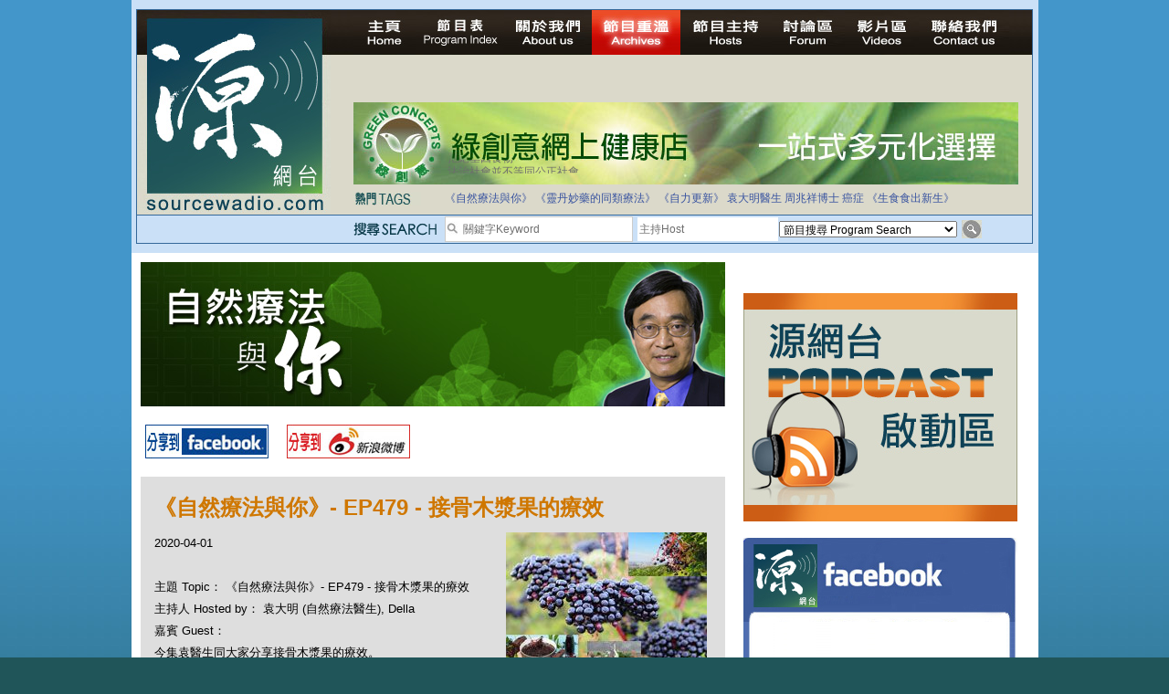

--- FILE ---
content_type: text/html; charset=UTF-8
request_url: https://sourcewadio.com/program_detail.php?page=25&rid=2023&cid=1
body_size: 24851
content:

<!DOCTYPE html PUBLIC "-//W3C//DTD XHTML 1.0 Transitional//EN" "http://www.w3.org/TR/xhtml1/DTD/xhtml1-transitional.dtd">

<html xmlns="http://www.w3.org/1999/xhtml"

      xmlns:og="http://ogp.me/ns#"

      xmlns:fb="https://www.facebook.com/2008/fbml"> 

<head>

<meta http-equiv="Content-Type" content="text/html; charset=utf-8" />




<title>《自然療法與你》- EP479 - 接骨木漿果的療效 </title>

<meta property="og:title" content="《自然療法與你》- EP479 - 接骨木漿果的療效"/>

    <meta property="og:type" content="website"/>

    <meta property="og:url" content="https://www.sourcewadio.com/program_detail.php?rid=2023&cid=1"/>

    <meta property="og:image" content="https://www.sourcewadio.com/upload/radio/thumb_m/079799296879.jpg"/>

    <meta property="og:site_name" content="Sourcewadio.com 源網台 "/>

    <meta property="fb:admins" content="844092261,672728468,602771900"/>

    <meta property="fb:app_id" content="252719681423291"/>






<link href="style.css" rel="stylesheet" type="text/css" />
<script type="text/javascript" src="include/jquery.js"></script>
<script type="text/javascript" src="include/jquery_cycle/jquery.cycle.all.min.js"></script>
<script type="text/javascript" src="js/html5.js"></script>
<script>

$(document).ready(function()
{

	$("#news_div").cycle({
		fx:'scrollUp',
		timeout:3000
	});
	
	$("#slide-show").cycle({
		fx:'fade',
		timeout:6000
	});
	
	$(".banner-slide").cycle({
		fx:'fade',
		timeout:4000
	});
});

</script>








</head>







<body>



<div class="wrapper">



<!-- header -->



<div class="header-inner">



<div class="inner">



<script>

$(document).ready(function()
{
	$("#news_div").cycle({
		fx:'scrollUp',
		timeout:3000
	});
	
	$("#keywords,#dj").bind("focus", function()
	{
		if($(this).attr("default") == 1)
		{
			$(this).val("");
			$(this).attr("default", 0);
		}
	});
	
	$("#search_form").bind("submit", function()
	{
		$("#keywords,#dj").each(function()
		{
			if($(this).attr("default") == 1)
			{
				$(this).val("");
			}
		});
		return true;
	});
});

</script>
<form action="program_episode.php" enctype="multipart/form-data" method="get" id="search_form">
<table width="100%" border="0" cellspacing="0" cellpadding="0">
  <tr>
    <td width="237" align="left" valign="top"><a href="index.php"><img src="images/logo.jpg" width="212" height="222" border="0" /></a></td>
    <td valign="top"><table width="100%" border="0" cellspacing="0" cellpadding="0">
      <tr>
        <td height="25" align="left" valign="top"><div class="menu"><a href="index.php" id="menu-home" ></a><a href="program_index.php" id="menu-program-index" ></a><a href="about.php" id="menu-about" ></a><a href="program_list.php" id="menu-program-list" class="current"></a><a href="dj_list.php" id="menu-dj" ></a><a href="http://www.sourcewadio.com/forum/" target="_blank" id="menu-forum"></a><a href="video.php" id="menu-video" ></a><a href="contact.php" id="menu-contact" ></a><span class="broadcast">
		
&nbsp;</span></div></td>
      </tr>
      <!--tr>
        <td height="25" align="left" valign="top"><span class="menu">
          <img src="images/live.jpg" alt="Listen Live" width="200" height="35" />
          <object classid="clsid:D27CDB6E-AE6D-11cf-96B8-444553540000" width="501" height="32" bgcolor="#D9DACC">
<param name="movie" value="http://www.museter.com/ffmp3-config.swf" />
<param name="flashvars" value="url=http://sourcewadio.com:8000/;&lang=en&codec=mp3&volume=100&introurl=&traking=false&jsevents=false&buffering=5&skin=http://www.museter.com/skins/neonslim/ffmp3-neonslim.xml&title=Sourcewadio%20LIVE&welcome=Welcome%20to " />
<param name="wmode" value="window" />
<param name="allowscriptaccess" value="always" />
<param name="scale" value="noscale" />
<embed src="http://www.museter.com/ffmp3-config.swf" flashvars="url=http://sourcewadio.com:8000/;&lang=en&codec=mp3&volume=100&introurl=&traking=false&jsevents=false&buffering=5&skin=http://www.museter.com/skins/neonslim/ffmp3-neonslim.xml&title=Sourcewadio%20LIVE&welcome=Welcome%20to " width="501" scale="noscale" height="32" wmode="window" bgcolor="#D9DACC" allowscriptaccess="always" type="application/x-shockwave-flash" />
</object>
        </span></td>
      </tr-->
      <tr>
        <td height="105"><div><div class="banner-slide"><div style="display:none"><a href="banner.php?bid=46" target="_blank"><img src="upload/banner/original/862518439293.jpg" border="0" /></a></div><div style="display:none"><a href="banner.php?bid=38" target="_blank"><img src="upload/banner/original/936130391592.jpg" border="0" /></a></div><div style="display:none"><a href="banner.php?bid=45" target="_blank"><img src="upload/banner/original/remedies-(2539).png" border="0" /></a></div><div style="display:none"><a href="banner.php?bid=56" target="_blank"><img src="upload/banner/original/814903544900.jpg" border="0" /></a></div></div></div></td>
      </tr>
      <tr>
        <td height="17"><table border="0" cellspacing="0" cellpadding="0">
          <tr>
            <td width="743" valign="top"><table border="0" width="700" cellspacing="0" cellpadding="0">
              <tr>
                <td height="35"><table width="100%" border="0" cellspacing="0" cellpadding="0">
                  <tr>
                    <td width="100"><img src="images/main-header-txt1.jpg" width="64" height="15" /></td>
                    <td><table width="100%" border="0" cellspacing="0" cellpadding="3" class="news-area">
                      <tr>
                        <td align="left" valign="middle"> <div id="news_div" style="height:15px; "><div>拒絕基因食物</div><div>法治社會並不等同公正社會</div><div>自家教育合法化-推動多元化教育，全民學卷制</div><div>醫療有選擇，人人有健康</div><div>白領罪犯的禍害</div><div>大麻應否合法化？</div><div>經濟動盪的真正原因</div><div>自己修行，改革制度，脫離制度。</div><div>如各位聽眾有實質性解決問題的方案，歡迎各位聽眾提出。</div><div>並且我們歡迎聽眾朋友上來節目中分享。請電郵到 info@sourceWadio.com</div> </div></td>
                      </tr>
                    </table></td>
                  </tr>
                </table></td>
              </tr>
               <tr>
                <td height="35"><table width="100%" border="0" cellspacing="0" cellpadding="0">
                  <tr>
                    <td width="100"><img src="images/main-header-txt2.jpg" width="74" height="15" /></td>
                    <td class="tage-area"><a href="program_episode.php?keywords=%E3%80%8A%E8%87%AA%E7%84%B6%E7%99%82%E6%B3%95%E8%88%87%E4%BD%A0%E3%80%8B">《自然療法與你》</a> <a href="program_episode.php?keywords=%E3%80%8A%E9%9D%88%E4%B8%B9%E5%A6%99%E8%97%A5%E7%9A%84%E5%90%8C%E9%A1%9E%E7%99%82%E6%B3%95%E3%80%8B">《靈丹妙藥的同類療法》</a> <a href="program_episode.php?keywords=%E3%80%8A%E8%87%AA%E5%8A%9B%E6%9B%B4%E6%96%B0%E3%80%8B">《自力更新》</a> <a href="program_episode.php?keywords=%E8%A2%81%E5%A4%A7%E6%98%8E%E9%86%AB%E7%94%9F">袁大明醫生</a> <a href="program_episode.php?keywords=%E5%91%A8%E5%85%86%E7%A5%A5%E5%8D%9A%E5%A3%AB">周兆祥博士</a> <a href="program_episode.php?keywords=%E7%99%8C%E7%97%87">癌症</a> <a href="program_episode.php?keywords=%E3%80%8A%E7%94%9F%E9%A3%9F%E9%A3%9F%E5%87%BA%E6%96%B0%E7%94%9F%E3%80%8B">《生食食出新生》</a> </td>
                  </tr>
                </table></td>
              </tr>
              <tr valign="top">
              	<!--<td height="40">-->
                <td>
			 
              </td>
              </tr>
              
              
              
              
             
            </table>
            
            
            
            
            </td>
            
            <!--search right table-->
                         <!--search right table-->
            
            
            
            
          </tr>
        </table></td>
      </tr>
    </table></td>
  </tr>
</table>
  <table width="100%" cellspacing="0" cellpadding="0" style=" border-top:1px solid #34689a; background-color:#cae0f7" >
                	<tr height="30" valign="middle">
                    	<td width="237"></td>
                    	<td width="100"><img src="images/search.png" width="92" height="15" /></td>
                		<td width="190">
                        <table border="0" cellspacing="0" cellpadding="0" class="search-input">
                          <tr>
                            <td width="17"><img src="images/icon_search.jpg" width="17" height="17" /></td>
                            <td valign="middle" width="183"><input type="text" name="keywords" id="keywords" class="input-1" value="關鍵字Keyword " default="1" style="width:183px; height:24px"/></td>
                          </tr>
                      </table></td>
                        <td valign="middle" width="155"><input type="text" name="dj" id="dj" class="input-1" value="主持Host" default="1" style="height:24px; width:150px;"/></td>
                        <td width="195"><select name="cid" id="cid"  class="input-2" >
                          <option value="0">節目搜尋 Program Search</option>
						  <option value="1">《自然療法與你》</option><option value="34">《生食食出新生》</option><option value="45">《綠色心靈力量》</option><option value="41">《Free D 漫遊》</option><option value="38">《自力更生》</option><option value="35">《深靈對話》</option><option value="36">《靈丹妙藥的同類療法》</option><option value="30">《無門》</option><option value="39">《Rider pi 騎士pi》</option><option value="4">《MJ13》</option><option value="15">《非常舞台》</option><option value="31">《組BAND起義》</option><option value="28">《天然療癒DIY》</option><option value="33">《深夜下的寂靜放映室》</option><option value="40">《東瀛奇案錄》</option><option value="37">《別格朝行》</option><option value="25">《90後環遊世界》</option><option value="6">《長焦低炒》</option><option value="26">《追擊歷史謎蹤》</option><option value="14">《愛情廚房》</option><option value="29">《武術天堂》</option><option value="9">《源網台 - 特備節目》</option><option value="10">《不能說的真相》</option><option value="24">《食出流動生命》</option><option value="12">《鐵夫體育會》</option><option value="22">《奇奧音樂週記》</option><option value="16">《香港出路 - 教育篇》</option><option value="17">《香港出路 - 環境篇》</option><option value="18">《香港出路 - 醫療篇》</option><option value="19">《香港出路 - 社會篇》</option><option value="20">《香港出路 - 經濟篇》</option><option value="21">《香港出路 - 其他》</option>                        </select>                      </td>
                      <td><input type="image" src="images/btn_search.jpg" width="22" height="20" /></td>
                        
                	</tr>
              </table>
</form>
</div>



</div>



<!-- content -->



<div class="content-container-inner">



  <table border="0" cellspacing="0" cellpadding="0" class="inner-content-table">



    <tr>



      <td align="left" valign="top" class="td-left">



<div class="program-banner"><div style="width:640px;height:158px;"><img src="upload/category/original/859101883729.jpg" border="0" alt="《自然療法與你》- EP479 - 接骨木漿果的療效" alt=""></div></div>



<div class="program-btn-list">



  <table border="0" cellspacing="0" cellpadding="5">



    <tr>



      <td><a href="https://www.facebook.com/sharer.php?u=https://sourcewadio.com/program_detail.php?page=25&rid=2023&cid=1&t=《自然療法與你》- EP479 - 接骨木漿果的療效" target="_blank"><img src="images/btn-program-facebook.jpg" width="135" height="37" border="0" /></a></td>



      <td>







</td>



      <td><a href="javascript:(function(){window.open('https://v.t.sina.com.cn/share/share.php?title='+encodeURIComponent(document.title)+'&url='+encodeURIComponent(location.href)+'&source=bookmark','_blank','width=450,height=400');})()" title="新浪微博分享"><img src="images/btn-program-sino.jpg" width="135" height="37" border="0" /></a></td>



    </tr>



  </table>



</div>







<div class="inner-content-area">



  <p class="title-brown">《自然療法與你》- EP479 - 接骨木漿果的療效</p>



  



  <div id="fb-root"></div><script src="https://connect.facebook.net/en_US/all.js#appId=252719681423291&amp;xfbml=1"></script><fb:like href="https://www.sourcewadio.com/program_detail.php?rid=2023&cid=1" send="true" width="450" show_faces="true" font=""></fb:like>



  



  



          <div><span class="td-desp">2020-04-01 <div style="float:right"><img src="upload/radio/thumb_m/079799296879.jpg" border="0" alt="《自然療法與你》- EP479 - 接骨木漿果的療效" alt=""></div></div><br />



主題 Topic： 《自然療法與你》- EP479 - 接骨木漿果的療效</span><br/>



主持人 Hosted by： 袁大明 (自然療法醫生), Della<br />



嘉賓 Guest： <br />



          <div>
	今集袁醫生同大家分享接骨木漿果的療效。</div>
<div>
	<strong>Youtube Version:&nbsp;</strong></div>
<p>
	<iframe allowfullscreen="" frameborder="0" height="315" src="https://www.youtube.com/embed/mkrmvizjiZA" width="560"></iframe><br />
	<a href="https://www.youtube.com/watch?v=mkrmvizjiZA" target="_blank">https://www.youtube.com/watch?v=mkrmvizjiZA</a></p></div> 


<div class="program-download">



<div class="title">第一節 Section 1</div>



<div class="link"><a href="downloader.php?rid=2023&file=1" target="_blank">下載 Download</a></div><div class="title">第二節 Section 2</div>



<div class="link"><a href="downloader.php?rid=2023&file=2" target="_blank">下載 Download</a></div>


</div>



<div class="inner-content-area">



<div class="div-tags">Tags:  <a href="program_episode.php?keywords=%E8%87%AA%E7%84%B6%E7%99%82%E6%B3%95%E8%88%87%E4%BD%A0" >自然療法與你</a>, <a href="program_episode.php?keywords=%E8%A2%81%E5%A4%A7%E6%98%8E" >袁大明</a>, <a href="program_episode.php?keywords=elderberry" >elderberry</a>, <a href="program_episode.php?keywords=%E6%8E%A5%E9%AA%A8%E6%9C%A8%E6%BC%BF%E6%9E%9C" >接骨木漿果</a>, <a href="program_episode.php?keywords=anthocyanins" >anthocyanins</a>, <a href="program_episode.php?keywords=%E8%8A%B1%E9%9D%92%E7%B4%A0" >花青素</a>, <a href="program_episode.php?keywords=anti-inflammatory" >anti-inflammatory</a>, <a href="program_episode.php?keywords=%E6%8A%97%E7%82%8E" >抗炎</a>, <a href="program_episode.php?keywords=antioxidant" >antioxidant</a>, <a href="program_episode.php?keywords=%E6%8A%97%E6%B0%A7%E5%8C%96" >抗氧化</a>, <a href="program_episode.php?keywords=antiviral" >antiviral</a>, <a href="program_episode.php?keywords=%E6%8A%97%E7%97%85%E6%AF%92" >抗病毒</a>, <a href="program_episode.php?keywords=bronchitis" >bronchitis</a>, <a href="program_episode.php?keywords=%E6%94%AF%E6%B0%A3%E7%AE%A1%E7%82%8E" >支氣管炎</a>, <a href="program_episode.php?keywords=cancer" >cancer</a>, <a href="program_episode.php?keywords=%E7%99%8C%E7%97%87" >癌症</a>, <a href="program_episode.php?keywords=cardiovascular" >cardiovascular</a>, <a href="program_episode.php?keywords=%E5%BF%83%E8%A1%80%E7%AE%A1" >心血管</a>, <a href="program_episode.php?keywords=cholesterol" >cholesterol</a>, <a href="program_episode.php?keywords=%E8%86%BD%E5%9B%BA%E9%86%87" >膽固醇</a>, <a href="program_episode.php?keywords=cold" >cold</a>, <a href="program_episode.php?keywords=%E5%82%B7%E9%A2%A8" >傷風</a>, <a href="program_episode.php?keywords=congestion" >congestion</a>, <a href="program_episode.php?keywords=%E5%85%85%E8%A1%80" >充血</a>, <a href="program_episode.php?keywords=diabetes" >diabetes</a>, <a href="program_episode.php?keywords=%E7%B3%96%E5%B0%BF" >糖尿</a>, <a href="program_episode.php?keywords=immunity" >immunity</a>, <a href="program_episode.php?keywords=%E5%85%8D%E7%96%AB%E5%8A%9B" >免疫力</a>, <a href="program_episode.php?keywords=influenza" >influenza</a>, <a href="program_episode.php?keywords=%E6%84%9F%E5%86%92" >感冒</a>, <a href="program_episode.php?keywords=mascular-degeneration" >mascular-degeneration</a>, <a href="program_episode.php?keywords=%E9%BB%83%E6%96%91%E9%80%80%E5%8C%96" >黃斑退化</a>, <a href="program_episode.php?keywords=respiratory-infection" >respiratory-infection</a>, <a href="program_episode.php?keywords=%E5%91%BC%E5%90%B8%E9%81%93%E6%84%9F%E6%9F%93" >呼吸道感染</a>, <a href="program_episode.php?keywords=skin-disorder" >skin-disorder</a>, <a href="program_episode.php?keywords=%E7%9A%AE%E8%86%9A%E7%97%85" >皮膚病</a></div>



  <p class="title-black">本節目其他主題 Others Episodes of this Program</p><div class="related-program-list"><a href="program_detail.php?cid=1&rid=2116">《自然療法與你》- EP544 - 頭部受傷的同類療法</a><br /><a href="program_detail.php?cid=1&rid=2115">《自然療法與你》- EP543 - 食物中毒的同類療法</a><br /><a href="program_detail.php?cid=1&rid=2112">《自然療法與你》- EP542 - 腹絞痛的同類療法</a><br /><a href="program_detail.php?cid=1&rid=2109">《自然療法與你》- EP541 - 唇皰疹的同類療法</a><br /><a href="program_detail.php?cid=1&rid=2107">《自然療法與你》- EP540 - 經痛的同類療法</a><br /><a href="program_detail.php?cid=1&rid=2106">《自然療法與你》- EP539 - 麻疹的同類療法</a><br /><a href="program_detail.php?cid=1&rid=2103">《自然療法與你》- EP538 - 乳腺炎的同類療法</a><br /><a href="program_detail.php?cid=1&rid=2100">《自然療法與你》- EP537 - 燒傷的同類療法</a><br /><a href="program_detail.php?cid=1&rid=2099">《自然療法與你》- EP536 - 瘀傷的同類療法</a><br /><a href="program_detail.php?cid=1&rid=2098">《自然療法與你》- EP535 - 出血的同類療法</a><br /></div>
<div class="paging"><p><div class="paging"><div class="info_start"></div><div class="info">Page 25 of 79</div><div class="info_end"></div>
<div class="info_start"></div><div class="info">First</div><div class="info_end"></div>


<a href="program_detail.php?page=20&rid=2023&cid=1" class="link">20</a> <a href="program_detail.php?page=21&rid=2023&cid=1" class="link">21</a> <a href="program_detail.php?page=22&rid=2023&cid=1" class="link">22</a> <a href="program_detail.php?page=23&rid=2023&cid=1" class="link">23</a> <a href="program_detail.php?page=24&rid=2023&cid=1" class="link">24</a> <a href="#" class="link current">25</a> <a href="program_detail.php?page=26&rid=2023&cid=1" class="link">26</a> <a href="program_detail.php?page=27&rid=2023&cid=1" class="link">27</a> <a href="program_detail.php?page=28&rid=2023&cid=1" class="link">28</a> <a href="program_detail.php?page=29&rid=2023&cid=1" class="link">29</a> </div></p></br></div>

</div>

       </td>



<td align="left" valign="top" class="td-right">
        <p>
          <div><div class="banner-slide"></div></div>          <br />
          <a href="https://www.sourcewadio.com/program_episode.php?cid=11"><img src="upload/category/original/213229830621.jpg" width="300" height="250" /></a>
          <br />
          <br />
          <div style="width:300px;height:260px;background-color:#FFFFFF;">
			<div style="background-image:url(images/ad_facebook_1.jpg);width:300px;height:92px;"></div>
			<div style="text-align:center;background-image:url(images/ad_facebook_3.jpg);height:160px;">
				<div style="height:165px;overflow:hidden ">
				<iframe scrolling="no" id="f10531112b04c3e" name="f23270f49d07602" style="border: medium none; overflow: hidden; height: 255px; width: 260px;" class="fb_ltr" src="http://www.facebook.com/plugins/likebox.php?api_key=113869198637480&amp;channel=http%3A%2F%2Fstatic.ak.fbcdn.net%2Fconnect%2Fxd_proxy.php%23cb%3Df26798280e9ee3e%26origin%3Dhttp%253A%252F%252Fdevelopers.facebook.com%252Ff3a3c4029540f36%26relation%3Dparent.parent%26transport%3Dpostmessage&amp;colorscheme=light&amp;connections=4&amp;header=false&amp;height=255&amp;href=http%3A%2F%2Fwww.facebook.com%2Fpages%2FSourcewadiocom%2F156839294348128&amp;locale=en_US&amp;sdk=joey&amp;show_faces=false&amp;stream=false&amp;width=260"></iframe>
				</div>
			</div>
			<div style="background-image:url(images/ad_facebook_2.jpg);width:300px;height:13px; "></div>
		</div>         <br />
          <table width="300" height="250" border="5" bordercolor="#33CCFF" cellspacing="0" cellpadding="15">
            <tr>
              <td height="30" bgcolor="#33CCFF" align="center">熱門搜尋</td>
            </tr>
            <tr>
              <td><div class="div-tags"><a href="program_episode.php?keywords=%E9%86%AB%E9%A3%9F%E5%90%8C%E6%BA%90">醫食同源</a> <a href="program_episode.php?keywords=%E4%BC%8A%E6%B3%A2%E6%8B%89">伊波拉</a> <a href="program_episode.php?keywords=%E7%99%8C%E7%97%87">癌症</a> <a href="program_episode.php?keywords=%E4%B9%B3%E7%99%8C">乳癌</a> <a href="program_episode.php?keywords=%E8%85%B8%E7%99%8C">腸癌</a> <a href="program_episode.php?keywords=%E7%99%BC%E7%87%92">發燒</a> <a href="program_episode.php?keywords=%E4%BE%BF%E7%A7%98">便秘</a> <a href="program_episode.php?keywords=%E6%9F%8F%E9%87%91%E9%81%9C">柏金遜</a> <a href="program_episode.php?keywords=%E5%AD%90%E5%AE%AE%E8%82%8C%E7%98%A4">子宮肌瘤</a> <a href="program_episode.php?keywords=%E5%A4%9A%E7%99%BC%E6%80%A7%E7%A1%AC%E5%8C%96%E7%97%87">多發性硬化症</a> <a href="program_episode.php?keywords=%E6%95%8F%E6%84%9F">敏感</a> <a href="program_episode.php?keywords=%E6%BF%95%E7%96%B9">濕疹</a> <a href="program_episode.php?keywords=%E5%BF%B5%E7%8F%A0%E8%8F%8C">念珠菌</a> <a href="program_episode.php?keywords=%E6%8A%91%E9%AC%B1%E7%97%87">抑鬱症</a> <a href="program_episode.php?keywords=%E5%90%8C%E9%A1%9E%E7%99%82%E6%B3%95">同類療法</a> <a href="program_episode.php?keywords=%E9%81%8E%E5%BA%A6%E6%B4%BB%E8%BA%8D">過度活躍</a> <a href="program_episode.php?keywords=%E8%87%AA%E9%96%89%E7%97%87">自閉症</a> <a href="program_episode.php?keywords=%E5%BF%83%E8%87%9F%E7%97%85">心臟病</a> <a href="program_episode.php?keywords=%E9%97%9C%E7%AF%80%E7%82%8E">關節炎</a> <a href="program_episode.php?keywords=%E4%B8%AD%E9%A2%A8">中風</a> <a href="program_episode.php?keywords=%E9%9D%92%E5%85%89%E7%9C%BC">青光眼</a> <a href="program_episode.php?keywords=%E7%97%94%E7%98%A1">痔瘡</a> <a href="program_episode.php?keywords=%E5%B0%BF%E9%81%93%E7%82%8E">尿道炎</a> <a href="program_episode.php?keywords=%E8%82%9A%E7%80%89">肚瀉</a> <a href="program_episode.php?keywords=%E5%92%B3%E5%97%BD">咳嗽</a> <a href="program_episode.php?keywords=%E9%BC%BB%E7%82%8E">鼻炎</a> <a href="program_episode.php?keywords=%E6%84%9F%E5%86%92">感冒</a> <a href="program_episode.php?keywords=%E4%B8%AD%E8%80%B3%E7%82%8E">中耳炎</a> <a href="program_episode.php?keywords=%E5%98%94%E5%90%90">嘔吐</a> <a href="program_episode.php?keywords=%E8%8A%B1%E7%B2%89%E7%86%B1">花粉熱</a> <a href="program_episode.php?keywords=%E5%82%B7%E9%A2%A8">傷風</a> <a href="program_episode.php?keywords=%E8%87%AA%E7%84%B6%E7%99%82%E6%B3%95">自然療法</a> <a href="program_episode.php?keywords=%E7%94%9F%E9%A3%9F">生食</a> <a href="program_episode.php?keywords=%E5%BF%83%E9%9D%88">心靈</a> </div></td>
            </tr>
          </table>
          
         </p>
       </td>



    </tr>



  </table>



</div>











<!-- footer -->



  <div class="footer"><a href="index.php">主頁 Home</a> <a href="program_index.php">節目表 Program Table</a> <a href="about.php">關於我們 About us</a> <a href="program_list.php">節目重溫 Archives</a> <a href="dj_list.php">節目主持 Hosts</a> <a href="http://www.sourcewadio.com/forum" target="_blank">討論區 Forum</a> <a href="video.php">影片區 Videos</a> <a href="contact.php">聯絡我們 Contact us</a><br />
      Copyright 2010-2014 &#064;sourcewadio.com&nbsp;&nbsp;&nbsp;&nbsp;&nbsp;All rights reserved.&nbsp;&nbsp;&nbsp;&nbsp;&nbsp;<a href="disclaimer.php" class="link2">Disclaimer</a> | <a href="privacy.php"class="link2">Privacy</a> 

</div>











</div>



</body>



</html>



